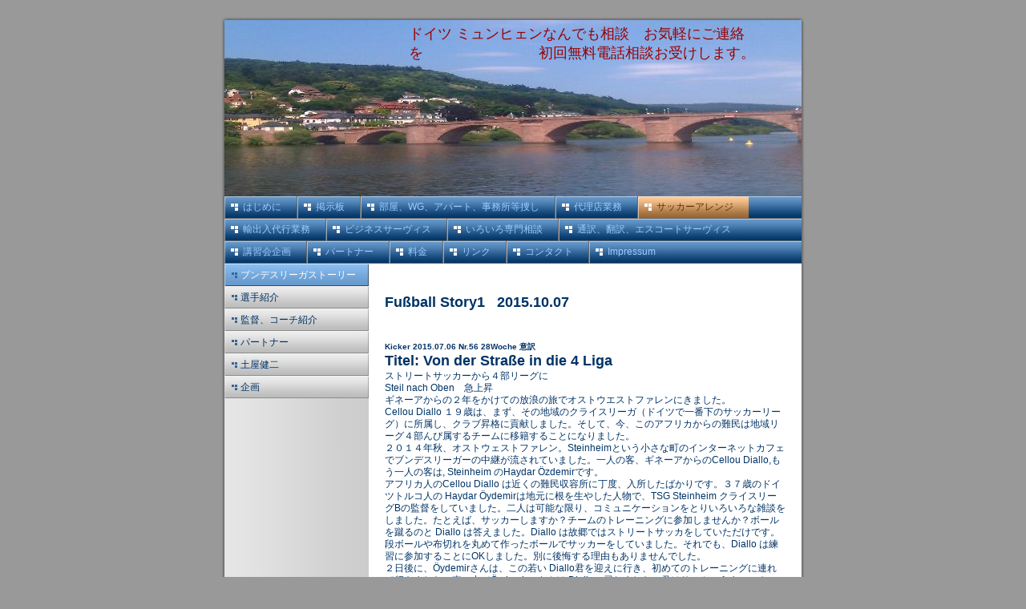

--- FILE ---
content_type: text/html
request_url: http://nandemosoudan.de/12.html
body_size: 15595
content:

<!DOCTYPE html
  PUBLIC "-//W3C//DTD HTML 4.01 Transitional//EN" "http://www.w3.org/TR/html4/loose.dtd">
<html><head>
      <meta http-equiv="Content-Type" content="text/html; charset=UTF-8">
   <meta name="author" content="なんでも相談"><meta name="description" content="在独、３０年以上の経験を生かし、皆様のドイツ、ミュンヒェンでの滞在を快適にする為、お手伝いをいたします。部屋探し、学校探し、役所関係手続き、些細な個人的な問題から商談、調査なんでも引き受けます。御気軽にご連絡ください。"><meta name="keywords" content="サッカー留学アレンジ、クラブ訪問、ドイツサッカー合宿、部屋探し、学校探し、役所関係、諸手続き、滞在許可、車関係、輸出入、個人の些細な問題解決、商談、輸出入、保険相談、ドイツ語習得アドヴァイス、全て、なんでも相談、"><title>ブンデスリーガストーリー - ドイツにようこそ</title><link rel="stylesheet" type="text/css" media="all" href="main.css"><link rel="stylesheet" type="text/css" media="all" href="colorschemes/colorscheme1/colorscheme.css"><link rel="stylesheet" type="text/css" media="all" href="style.css"><script type="text/javascript" src="live_tinc.js"></script></head><body id="main_body"><div id="container"><div id="header"><div id="logo"></div><div id="text_caption">ドイツ ミュンヒェンなんでも相談　お気軽にご連絡を　　　　　　　　初回無料電話相談お受けします。</div><div id="key_visual">&nbsp;</div></div><div id="main_nav_container"><ul id="main_nav_list"><li><a class="main_nav_item" href="2.html"><span class="main_nav_item_text">はじめに</span></a></li><li><a class="main_nav_item" href="3.html"><span class="main_nav_item_text">掲示板</span></a></li><li><a class="main_nav_item" href="10.html"><span class="main_nav_item_text">部屋、WG、アパート、事務所等捜し</span></a></li><li><a class="main_nav_item" href="35.html"><span class="main_nav_item_text">代理店業務</span></a></li><li><a class="main_nav_active_item" href="11.html"><span class="main_nav_active_item_text">サッカーアレンジ</span></a></li><li><a class="main_nav_item" href="34.html"><span class="main_nav_item_text">輸出入代行業務</span></a></li><li><a class="main_nav_item" href="18.html"><span class="main_nav_item_text">ビジネスサーヴィス</span></a></li><li><a class="main_nav_item" href="19.html"><span class="main_nav_item_text">いろいろ専門相談</span></a></li><li><a class="main_nav_item" href="24.html"><span class="main_nav_item_text">通訳、翻訳、エスコートサーヴィス</span></a></li><li><a class="main_nav_item" href="32.html"><span class="main_nav_item_text">講習会企画</span></a></li><li><a class="main_nav_item" href="26.html"><span class="main_nav_item_text">パートナー</span></a></li><li><a class="main_nav_item" href="27.html"><span class="main_nav_item_text">料金</span></a></li><li><a class="main_nav_item" href="28.html"><span class="main_nav_item_text">リンク</span></a></li><li><a class="main_nav_item" href="29.html"><span class="main_nav_item_text">コンタクト</span></a></li><li><a class="main_nav_item" href="30.html"><span class="main_nav_item_text">Impressum</span></a></li></ul></div><div id="main_container"><div id="left_column_container"><div class="sub_nav_container"><ul class="sub_nav_list"><li><a class="sub_nav_active_item" href="12.html"><span class="sub_nav_active_item_text">ブンデスリーガストーリー</span></a></li><li><a class="sub_nav_item" href="13.html"><span class="sub_nav_item_text">選手紹介</span></a></li><li><a class="sub_nav_item" href="14.html"><span class="sub_nav_item_text">監督、コーチ紹介</span></a></li><li><a class="sub_nav_item" href="15.html"><span class="sub_nav_item_text">パートナー</span></a></li><li><a class="sub_nav_item" href="16.html"><span class="sub_nav_item_text">土屋健二</span></a></li><li><a class="sub_nav_item" href="17.html"><span class="sub_nav_item_text">企画</span></a></li></ul></div></div><div id="sub_container2"><div class="content" id="content_container"><p><b><span style="font-size:18px;"><span style="font-size:18px ! important;"><span style="font-size:18px ! important;">Fu</span>ßball Stor<span style="font-size:18px;">y1&nbsp;&nbsp; 2015.10.07</span><br></span></span></b></p><p><b><span style="font-size:18px;"><span style="font-size:10px;"><br></span></span></b></p><p><b><span style="font-size:18px;"><span style="font-size:10px;">Kicker 2015.07.06 Nr.56 28Woche 意訳</span><br>Titel: Von der Straße in die 4 Liga <br></span></b><span style="font-size:18px;"><span style="font-size:12px;"><span style="font-size:12px;"><span style="font-size:12px;"><span style="font-size:12px;"><span style="font-size:12px;"><span style="font-size:12px;"><span style="font-size:12px;"><span style="font-size:12px;"><span style="font-size:12px;"><span style="font-size:12px;"><span style="font-size:12px;"><span style="font-size:12px;"><span style="font-size:12px;"><span style="font-size:12px;"><span style="font-size:12px;"><span style="font-size:12px;"><span style="font-size:12px;"><span style="font-size:12px;"><span style="font-size:12px;"><span style="font-size:12px;"><span style="font-size:12px;"><span style="font-size:12px;"><span style="font-size:12px;"><span style="font-size:12px;"><span style="font-size:12px;"><span style="font-size:12px ! important;">ストリートサッカーから４部リーグに<br>Steil nach Oben　急上昇<br>ギネーアからの２年をかけての放浪の旅でオストウエストファレンにきました。<br>Cellou Diallo １９歳は、まず、その地域のクライスリーガ（ドイツで一番下のサッカーリーグ）に所属し、クラブ昇格に貢献しました。そして、今、このアフリカからの難民は地域リーグ４部んび属するチームに移籍することになりました。<br>２０１４年秋、オストウェストファレン。Steinheimという小さな町のインターネットカフェでブンデスリーガーの中継が流されていました。一人の客、ギネーアからのCellou Diallo,もう一人の客は, Steinheim のHaydar Özdemirです。<br>アフリカ人のCellou Diallo は近くの難民収容所に丁度、入所したばかりです。３７歳のドイツトルコ人の Haydar Öydemirは地元に根を生やした人物で、TSG Steinheim クライスリーグBの監督をしていました。二人は可能な限り、コミュニケーションをとりいろいろな雑談をしました。たとえば、サッカーしますか？チームのトレーニングに参加しませんか？ボールを蹴るのと Diallo は答えました。Diallo は故郷ではストリートサッカをしていただけです。段ボールや布切れを丸めて作ったボールでサッカーをしていました。それでも、Diallo は練習に参加することにOKしました。別に後悔する理由もありませんでした。<br>２日後に、Öydemirさんは、この若い Diallo君を迎えに行き、初めてのトレーニングに連れて行きました。車の中でÖydemir　さんは Dialloに尋ねました。君はサッカーうまいの？Dialloは肩を上下に動かし、”わかりません。でもギネーアの私の友達は、とてもうまいといってくれています。”<br>アフリカ西海岸のギネーアの Yembering という小さな村で育ちました。両親はとても貧乏でした。Dialloはヨーロパへの夢を抱いていました。そして、いつかサッカープロ選手になることです。レアルマドリッド、マンチェッターユナイテッド、いちばんはバイエルンミュンヒェンです。もし、彼が青少年時代のことを話さなければいけないときは、サッカー、サッカー、サッカーと現在、Diallo、言っています。２０１２年に北に向かいました。<br>彼の旅は２年間続きました。ほとんどの場合、彼はプライぺートの車で移動しました。時には歩いての移動です。眠るところも時には、野宿やビニールで簡易のテントを作り、そこで寝泊まりもしました。何時も問題があったのは、警察官、兵隊、税関関係者とです。アルジェリアやモロッコではそこの住民との問題もありました。しかし、彼らの影響を受けずに、大好きなサッカー仲間と一生懸命サッカーに励みました。<br>やっとのことで、地中海海岸のモロッコにたどり着き、Diallo　何度もスペインのEnklave Ceuta　にたどり着けるよう、試みました。この企ては失敗しました。２０１４年の春、ある友人から、再びお金を借りました。そのお金を逃亡手引き者に支払い、他の２０人の難民者と一緒に木製ボートにのり、或る夜にカタカタブルブルと出航しました。運がいいことに、朝方には、Malagaの近くのスペイン側の砂浜に到着しました。Diallo はボートから膝まである海水の中に飛び降りました。彼はヨーロッパに着いたのです。<br>４か月間、スペインに滞在していましたが、居心地がなんとなく良くないので、ドイツに行くことを決めて、出発しました。お金は、通りで、車洗いをして、稼ぎました。そのお金で、汽車の切符を購入し、汽車に乗りました。ドイツについてから、Stuttgart で難民申請をしました。ここから、彼はDortmund に輸送されました。しかし、彼はそこでも、きちんとした扱いわされませんでした。それで、彼はLippe地域のSchinder-Schwalenberg の難民ホームに連れてこられました。その難民ホームから、数キロメートルのところにSteinheimの人工芝のあるところに、彼はいたのでした。そして、彼ができることを見せたいと思いました。寒くて、暗い、そして、初めてサッカーシューズを借りて、履きました。<br>ウォーミングアップで５対２のプレーをしました。監督のÖydemirは、笑いで体を震えさせながら、説明しました。一分見ただけで、すぐにわかりました。彼は我々のチームには長くはいないだろうということです。ボールコントロール、精度も高く、クライスリーガB　にはパーフェクトすぎました。選手証はすぐに手に入れ、この細い選手は、後期の冬から、ゲームに出て、得点、同様にアシストを続けました。そして、Steinheim のチームはクライスリーガのAに昇格しました。<br>攻撃的なポジションであれば、彼はどこでもこなします。彼の利き足の左からいいシュートを打ちます。右足で中に入り、左でシュートを打ちます。彼の手本になっているのは、バイエルンミュンヒェンのアリエン　ロベンであることは明らかです。すぐに彼は、観衆の人気者になり、チームメイトも彼に対しての嫉妬心はありません。Dialloはインテグレーションンの最良の見本例です。毎日のドイツ語学習、時間のある時にはチームメートと余暇を楽しんでいます。クラブもサッカー用具を与えたりして、できる限りのアシストをしています。Özdemir 監督はできる限り彼をクラブにとどめておきたいのですが、しかし、彼の能力が高いレベルにあるので、彼の能力にあったチームに移籍させたいと思っています。５部リーグ所属のFC Gütersloh やプロチームのSC Padaerborn の２軍と昔の５部リーグの選手を通じてコンタクトを取っています。しかし、この両チームは興味がなさそうでした。理由は難民希望者で、いろいろな事務処理が面倒で問題であるというのが理由でした。彼らはCellouのプレーを見ることをしませんでした。見ていれば、もう一度考え直したと思いますとÖzdemir監督は語っています。<br>そのすぐあとにDialloはチャンスを得ました。Özdemir監督の友人がHerford　の地域のSVRödinghausenでのトライアルができるように、アレンジしてくれました。このチームは過去５年間、昇格している向上しているチームです。クライスリーグAから、４部リーグまです。３月のある寒い夜、監督とDialloはRödinghausen に向かいました。このアフリカ人は緊張している感じでした。きちんとしたスタジアムで、”ブム　ブム　ブム”と<br>Diallo はTシャツの上から心臓部を抑えながら、当時を思い出しながら語りました。SVRの監督、Mario Ermischさんは二人のお客に握手で挨拶し、とりあえず、ボールを転がすことです。クライスリーグBから４部の差はかなり大きなものです。６リーグの差があるのです。トレーニングゲームでDiallo は３点あげました。Ermischさんは終わってから敬意を示し、２回連続でのトレーニングに耐えられるかどうか見たいといいました。<br>Dialloのように、苦難の長旅をしたら、Ostwestfalenでの２回連続の練習なんかは大したものではありません。２回目のトレーニングでも確信させることができました。そして、３回目、４回目もです。Dialloは、今まで、クラブに所属て、サッカーをしたことがないと、後で彼自身が語っていますが、信じられませんねと　Ermisch監督が本当に信じられないことですよ、語っています。トライアル２週間後に契約書を交わし、クラブが小さなアパートをRödinghausen に用意してくれました。Diallo は本当に大満足です。<br>ある６月の土曜日が２０１５＆１６年シーズンの一軍選手の初練習になりました。地元のプレス関係者及び見物人も集まり、早い時間帯でしたが、屋台のソーセージを食べたり、ビールを飲んだりしていました。一軍選手は、プレス関係者、観衆に対して、シーズン前の自己紹介をしました。もちろん、そこにはDialloも２９番の背番号をもらい、ギネーアからの少年ということで、観衆の話題でした。ボール扱い感覚が非常にいいという評価がすぐに得られました。いいシュートもするなどとのコメントもでてきました。SVRのスポーツマネジャーはビールに水滴を落としながら、今のところ彼は２軍でのプレーしか認められていませんが、それでもWestfalenリーグですから、希望としてはシーズンが始まるまでに、一軍でのプレー許可が出ることを祈ります。Eemisch 監督も望んでいることです。スポーツ面で、彼の実力は問題ありません。これに関して、この話は人間性な観点で行くと我々としてもSteinhausen のHaydar Özdemir　さんが始めたことを引き続き、こちらで引き受け継続したいです。まして、ドイツサッカー協会でも難民のインテグレーションを推進するということなので、SVRクラブとしても、協力し、よい見本をつくりたいですねとGrädlerマネージャーは語り,監督も一致した意見を述べています。<br>それに加え、Dialloは短期間の間に、ドイツ語を習得しています。グランド上でもすぐに、うまくいきました。いちばん最初のテストゲームはブンデスリーガ１部から降格したSCPaderborn。Wiehen スタジアムには結構観客が集まりました。Dialloはスターティングメンバーに選ばれています。結果は１対１でした。Dialloは得点に絡めませんでしたが、プロのパーダーボルンの選手二人を相手にして、サイドラインから、魔法のようなセンターリングを上げ、観衆を驚か、観衆はペットボトルを叩き歓声を上げて喜びました。このシーンに対しての観客の反応は喜びと爆笑でした。”彼はどこから来たの?“と観衆の一人が聞いてきました。横に座っていた客がガーナじゃないのと答えます。ギネーアはガーナではありません。シーズン中には覚えてくれるでしょう。<br>みんなから褒めたたえられている本人としてはどう思っているのでしょう？まだミュンヒェンやマドリットの夢を見ているのでしょうか？それとも、彼の夢はWestfalen州の村のサッカーチームで満足を満たしたのでしょうか？Cellou Diallo は困ったように笑って答えました。まずは４部リーグ、Röhdinghausenはリアルではありません。でもRöhdlingen<br>は現実です。そして、これは過ぎ去った月々を考慮してのことです。これはすでに超現実に値するのに十分ですね。</span></span></span></span></span></span></span></span></span></span></span></span></span></span></span></span></span></span></span></span></span></span></span></span></span></span></span><b><span style="font-size:18px;"><span style="font-size:12px;"><span style="font-size:12px;"><span style="font-size:12px;"><span style="font-size:12px;"><span style="font-size:12px;"><span style="font-size:12px;"><span style="font-size:12px;"><span style="font-size:12px;"><span style="font-size:12px;"><span style="font-size:12px;"><span style="font-size:12px;"><span style="font-size:12px;"><span style="font-size:12px;"><span style="font-size:12px;"><span style="font-size:12px;"><span style="font-size:12px;"><span style="font-size:12px;"><span style="font-size:12px;"><span style="font-size:12px;"><span style="font-size:12px;"><span style="font-size:12px;"><span style="font-size:12px;"><span style="font-size:12px;"><span style="font-size:12px;"><span style="font-size:12px;"><span style="font-size:12px ! important;"><br></span></span></span></span></span></span></span></span></span></span></span></span></span></span></span></span></span></span></span></span></span></span></span></span></span></span><br><br></span></b></p><p><b><span style="font-size:18px;">Bundesliga Story 2&nbsp; 12.03.2014</span></b></p><p><b><span style="font-size:18px;"><span style="font-size:10px;"><span style="font-size:10px ! important;">Sportmagazin Kicker Nr.20 3.3.2014  Seite 12/13</span><br><br></span></span></b><span style="font-size:18px;"><span style="font-size:10px;"><span style="font-size:12px;"><span style="font-size:12px ! important;">下記の記事を読み、日本の皆さんにドイツの状況、ドイツのサッカー、可能性等、この記事の中で再確認出来るのではないでしょうか？チャンスは何時来るかどこにあるか、解っているようでそうでもありません。常に努力し、へこたれず、迷うことなく進んでいけば、チャンスが来ると思います。来たときの判断、、タイミングが大事かと思います。皆さんもチャンスを活かし、自分を信じ、日ごろから努力しましょう。才能だけではトップにはいけません。行けたとしても、長続きはしないと思います。日ごろの準備、努力を忘れないよう、がんばってください。スポーツは人生の一部です。生活の一部です。現役後も楽しく、身体を動かしたいものですね。</span><br></span><br><span style="font-size:12px;"><span style="font-size:12px;"><span style="font-size:12px;"><span style="font-size:12px;"><span style="font-size:12px;"><span style="font-size:12px;"><span style="font-size:12px;"><span style="font-size:12px;"><span style="font-size:12px;"><span style="font-size:12px;"><span style="font-size:12px;"><span style="font-size:12px;"><span style="font-size:12px;"><span style="font-size:12px;"><span style="font-size:12px;"><span style="font-size:12px ! important;">池下興治　ドイツミュンヒェン在住　２０１４年３月１１日意訳<br><br>“誰も私を認めなかった”<br><br>アンドレ　ハーン(Andre Hahn) ２３歳のプロ選手生命はほとんど終わりであった。車塗装工職人が代表選手に選ばれる。<br><br>空っぽのガソリンタンク、３つの冷凍ピザそして、数多くの欲求不満、あとに何もないということはどんなことか、生活するのに最低な世界、多くの人が経験している、プロ選手として成功しているプレーヤー比較すると計り知れない距離にあるように見えていました。それは、不振であり、将来の不安であり、それに加え、自分自身の疑うことです。これは明白なことでしょうか？真実はシンプルであることがいわれます。<br><br>アンドレア　ハーンは先週の金曜日以降、ヨアヒン　レーヴェ代表監督率いるドイツチームの一員になり、評判の選手になりました。ハーンは両足が使え、サイドからスピードある攻撃が出来き、人々を驚かせ、感激を呼ぶ、アグレしぶなプレースタイルです。今シーズンは今まで１０得点、５アシスト、専門家もびっくり以上の成長をしたことに驚嘆しています。<br><br>過去を振り返ってみましょう。１７歳までハーン選手は低地ドイツでプレーしていました。彼の出身は エルベ川にあるCuxhaven の近くのOtterndorf　です。昔から彼はテクニッシャンプレーヤーではありませんでした。いわゆるタレントではありませんでした。”しかし、かれは意志力が強く、走ること、戦うことが出来ました。”そのように彼自身が語っています。”いつでもそれは出来ました。”ドイツユース選抜には決して選ばれることはありませんでした。選抜の網目に引っかかることはありませんでした。<br><br>それでも２００８年　ハンブルグＳＶは彼にチャンスを与えました。彼の憧れのチームでした。勿論、ブンデスリーガでのプレーを夢見ていました。サッカーと平行して、車の塗装工の教育も受けました。サッカーがだめなら、他の道で食べられる道を作る安全策も考えていました。朝７時には仕事に行き、１０時にはトレーニング、そのあとも仕事に行きました。仕事後も勿論またトレーニングです。彼の測り知れない野心が彼を動かしました。彼にとって大事なことは夢を持つことであり、その夢は大きく、見失わないことでした。４部のレギオナルリーグ　３９試合出場で２得点の結果はハンブルクＳＶとしては物足りず、契約の更新にはなりませんでした。ハンブルＳＶいわく、プロになるには十分でないという理由でした。自分がブンデスリーグでプレーできないというこの言葉は、プロになろうとして自分にとりかなり大きな衝撃でした。誰も自分を評価してくれないし、認めてくれなかった。認めてくれたのは父親と自分自身だけであった。</span></span></span></span></span></span></span></span></span></span></span></span></span></span></span></span><br><span style="font-size:12px;"><span style="font-size:12px;"><span style="font-size:12px;"><span style="font-size:12px;"><span style="font-size:12px;"><span style="font-size:12px;"><span style="font-size:12px;"><span style="font-size:12px;"><span style="font-size:12px;"><span style="font-size:12px;"><span style="font-size:12px;"><span style="font-size:12px;"><span style="font-size:12px;"><span style="font-size:12px;"><span style="font-size:12px;"><span style="font-size:12px;"><span style="font-size:12px;"><span style="font-size:12px;"><span style="font-size:12px;"><span style="font-size:12px;"><span style="font-size:12px;"><span style="font-size:12px;"><span style="font-size:12px;"><span style="font-size:12px;"><span style="font-size:12px;"><span style="font-size:12px;"><span style="font-size:12px ! important;"><br>全てが思うように行かず、希望どうり行きませんでした。２０１０年は所属クラブもなく、エージェントを得るチャンスは全くなく、私の面倒を見ようというエージェントも現れませんでした。父親と一緒に新しいクラブチーム、新しい展望を探しました。父は　ＦＣ　Ｏｂｅｒｎｅｕｌａｎｄのチームに打診し、私自身、クラブに入れてもらえるよう、頼み込みました。<br>しかし、この４部のチームでもサッカーも、経済状態も思うように行ませんでした。当時２０歳で、２００ヨーロで毎月生活しなければなりませんでした。時に、７人の選手で車に相乗りし、練習にいったこともありました。というのは、他の選手も同じようにお金がなく、一人でガソリンを入れてトレーニングに行くことは不可能でした。ハーンは過去を振り返り、たまにですが、週３つの冷凍ピザとミュラーミルクでの生活をしたこともあります。生活しているとはいえない状態でした。彼の父親はアンドレアを経済的に支援はしていましたが、本人は独立してやりたいという気持ちが強く、野心も大きかったです。しかし、現実は野心より大きかったようです。<br><br>２０１１年、金髪のハーンは契約解除し、父の事務所で保険業務の実習教育をする予定でした。全てうまくいかないのであるから、ある程度賢明に動かなければいけないと思いました。<br><br>ＦＣ　Ｏｂｅｒｎｅｕｌａｎｄでの残り少ない試合で、今まで不成績に終わっているこの攻撃的選手ハーンが突如４試合で、７得点を挙げる活躍をしました。突如、今までが嘘のように、うまく得点することが出来るようになりました。その時に、３部リーグのTus Koblenz　からのオファーをもらいました。そのときまで、ハーン選手はほとんどあきらめていました。突然やってきたチャンス、また目標に近づいたようでしたが、経済難のため３部のプロチームであった　Tus Koblenzは４部に降格なり、ハーン選手はOffenbach Kickersに移籍変更になりました。そこでも同様、伝統あるこのチームも経済難のため、その後プロライセンスを剥奪されました。”絶望的な状況で、物事が先に進みませんでした”<br><br>ある晩、家の前で車内で座っているときに、それは２０時頃でしたが、携帯に電話が入りました。電話をしてきたのは、ブンデスリーグ１部、ＦＣアウグスブルクのマネージャー　Stefan Reuter 氏でした。彼からのオファーがありました。大きな才能ある選手でないが、大きな意志力があるので、チームに適している選手であると見込みました。このとき、ハーン選手は  びっくり仰天で、何もしゃべれず、話を聞いていただけでした。”ハーン選手は今でも当時のことを思い出しいたずらっぽく笑っています。<br>彼の契約は２０１３年の夏まででしたが、アウグスブルクに取り、直ぐに移籍させるだけの価値ありとし、３００，０００ヨー</span></span></span></span></span></span></span></span></span></span></span></span></span></span></span></span></span></span></span></span></span></span></span></span></span></span></span><span style="font-size:12px;"><span style="font-size:12px;"><span style="font-size:12px;"><span style="font-size:12px;"><span style="font-size:12px;"><span style="font-size:12px;"><span style="font-size:12px;"><span style="font-size:12px;"><span style="font-size:12px;"><span style="font-size:12px;"><span style="font-size:12px;"><span style="font-size:12px;"><span style="font-size:12px;"><span style="font-size:12px;"><span style="font-size:12px;"><span style="font-size:12px;"><span style="font-size:12px;"><span style="font-size:12px;"><span style="font-size:12px;"><span style="font-size:12px;"><span style="font-size:12px;"><span style="font-size:12px;"><span style="font-size:12px;"><span style="font-size:12px;"><span style="font-size:12px;"><span style="font-size:12px;"><span style="font-size:12px;"><span style="font-size:12px;"><span style="font-size:12px;"><span style="font-size:12px;"><span style="font-size:12px;"><span style="font-size:12px;"><span style="font-size:12px ! important;">ロの移籍金を払い、冬に移籍させました。<br>もし、選手を３部から一部に移籍させた場合、どうなるか、どう成長するかなかなか解らない、ということであるが、アウグスブルクの監督　Markus Weinzierl　はアンドレアは必要な能力を持っているのでチームに適応できるであろうと評価。昔はハーンの技術がないということで笑われましたが、彼のスピードで突破力あるプレーでチームには必要なプレーヤーになりました。彼は毎日のトレーニングに励み、特訓も進んでこなしています。監督いわく、彼の経歴は普通ではないでしょう。彼にとって、新しい分野になるでしょうが、早く自分のものにするでしょう。習得力、習得心も強く、何も言わなくても進んでプレーしてくれます。ハーンとチームがうまく噛み合ったようです。彼のブンデスリーグデビューが期待していなかった一部残留につながりました。<br>ハーンの契約は２０１６年までですが、既にリーグのトップクラブは彼に目をかけています。いまではエージェントが彼を得ようと必死で追いかけているようです。<br>父の健康状態が悪くなり、いろいろな処理事項が増え、Ｓｐｏｒｔｓ　Ｔｏｔａｌとエージェント契約をしました。自分としてはサッカーに集中したいので、が理由です。シューティングスターは現時点でブンデスリーがトップクラブ、ドルトムンド、レバークーゼン、グランドバッハのリストにあるようです。うわさでは、夏に移籍し、レンタルでアウブスブルクでのプレーをするような話もあるようです。この２３歳のハーン選手は、まだどこのクラブとも仮契約はしていませんと主張し、全ては噂話であるといっています。<br><br>ハーン選手は今までのアプダウンの経験で落ち着いたキャラクターをもち、チーム、監督、スタッフ及び<br>同僚に感謝しているようです。</span></span></span></span></span></span></span></span></span></span></span></span></span></span></span></span></span></span></span></span></span></span></span></span></span></span></span></span></span></span></span></span></span><br><span style="font-size:12px;"><span style="font-size:12px;"><span style="font-size:12px;"><span style="font-size:12px;"><span style="font-size:12px;"><span style="font-size:12px;"><span style="font-size:12px;"><span style="font-size:12px;"><span style="font-size:12px;"><span style="font-size:12px;"><span style="font-size:12px;"><span style="font-size:12px;"><span style="font-size:12px;"><span style="font-size:12px;"><span style="font-size:12px;"><span style="font-size:12px;"><span style="font-size:12px;"><span style="font-size:12px;"><span style="font-size:12px;"><span style="font-size:12px;"><span style="font-size:12px;"><span style="font-size:12px;"><span style="font-size:12px;"><span style="font-size:12px;"><span style="font-size:12px;"><span style="font-size:12px;"><span style="font-size:12px;"><span style="font-size:12px;"><span style="font-size:12px;"><span style="font-size:12px;"><span style="font-size:12px;"><span style="font-size:12px;"><span style="font-size:12px;"><span style="font-size:12px;"><span style="font-size:12px;"><span style="font-size:12px;"><span style="font-size:12px;"><span style="font-size:12px;"><span style="font-size:12px;"><span style="font-size:12px ! important;"><br>昨年のアレナでの降格はしませんという垂れ幕を掲げたチームが、今シーズンはヨーロッパカップの可能性を持ち、ハーン選手をＷＣブラジルへという呼びかけがあります。<br>ハーン選手はいまでもにたにた笑いながら信じられない、刀礼を受け、代表選手で胸に鷲のマークをつけられるなんて、理解できないと　答えています。<br><br>人生はいろいろな変化があり、小さな中に大きな出来事があるでしょう。アンドレ　ハーン選手はいい道を歩むことになるでしょう。<br><br>という記事でした。皆さんどう思われますか？信念を持って、あきらべず自分自身が持っているものを<br>全て出し切り、悔いのないサッカー人生をお送りください。社会に出てからも必ず役に立つことがあると思いますし、スポーツで得た経験をいい意味で人生に役立ててください！<br><br>池下興治　ドイツミュンヒェン在住　２０１４年３月１１日意訳<br></span></span></span></span></span></span></span></span></span></span></span></span></span></span></span></span></span></span></span></span></span></span></span></span></span></span></span></span></span></span></span></span></span></span></span></span></span></span></span></span><br></span></span></p><p><b><span style="font-size:18px;">Bundesliga Story１</span></b></p><p>皆さんは、Cacauという選手をご存知ですか？Nr.46号のキッカー紙の特集で彼の記事が出ていました。日本の皆様にもご紹介したいと思い、抜粋した内容と私の意見を入れてご紹介したいと思います。 　　Cacau (正式名: Jeronimo Maria Barreto Claudemir da Silva)選手は　１９８１年３月２７日　　　　　　　　　ブラジルのSanto andre’ に生まれる。   　　　トップでパートナーを組む、同僚でドイツ代表選手のMario Gomez選手はCacau選手のおか今の自分があり、特別な意味で感謝したいと語っている。）               、ブラジル生まれのCacau選手が、２８歳にしてドイツ代表入りし、今回のアジア遠征で、対中国戦、６８分,Mario Gomezと交代して、初代表試合をする。　       Cacau選手のように、ブラジル生まれの選手で代表に選ばれたのは３人目である。過去にはPaul Robert Rink（１３回出場） ,Kevin Kuranyi（５２回出場）の両選手が代表の経験があります。 　　生活において、ブラジルとドイツでは大きな違いがあります。Cacau選手のSau Paulo での生活は貧困とまではいかない生活環境で中で育ちました。１８歳になったCacau選手はサンバのダンスグループの一員として、ドイツに来る事チャンスにめぐり合いました。ダンスグループの一員でしたが、ダンスをする目的ではなく、当時、このグループの代表者でサッカーの熱狂的ファンで（現在はCacauのよき友人であり、マネージャーでもある）あったこの人物に運を天に任せるつもりで、Cacauをダンスグループの一員として、ドイツに連れてこられました。当時のCacauの自分なりに考えていたことですが、サッカーで何とか成功をするためには、兎に角このブラジルを出て行かなければサッカー選手としての可能性は少ないと思っていました。という理由で、必要なものをまとめて、グループの一員として、ドイツにやってきました。 　　ブラジルには現在、両親と兄弟が暮らしています。そのうちの１人の兄は３０歳で、サッカーのプロ選手ですが、現在チームを探し中です。もう１人は弟で２７歳の学生で経営学を勉強しています。当時、Cacauの母親は掃除婦として働いていました。毎日、食べるもの心配するほどの貧困とまではいきませんでしたが、毎日の生活は常に倹約でした。今は、高給取りの息子Cacau選手が母親のために、家を買い、家を出ていて、年金生活をしている父親にも経済援助もしています。 　　高給取りになったCacau選手の生活は質素で、エリート意識もなく、自慢げに高級スポーツカーを乗り回すような事をせず、普通のファミリーセダンに乗っています。キリスト教の信者で信仰深いCacau選手はこれといった趣味はありませんでしたが、３年前にゴルフを覚え、その楽しみを覚え、暇のあるときにプレーを楽しんでいます。現在のハンディキャップは３２です。 　　ドイツへ来てからの、Cacau選手の出発は、簡単ではありませんでした。Cacau選手はブラジルとドイツでの生活を通じて、下から始めるとはどういうことなのかということは良く知っています。彼のドイツでのサッカーの始めは、ミュンヒェンのクラブチーム　Türk Gücü München(当時は５部リーグ)でした。ここのクラブからは約束の給料が８月ヶ月間支払いがされず、困りました。ブラジルでは、１６歳のとき,サンパウロのPalmeiras のサッカースクールから才能なしと通告され、非常にがっかりしました。今、ドイツ、ミュンヒェンでのサッカーの再スタートを振り返ると、ミュンヒェンでの生活は現在の自分自身の基礎が築かれたとCacau選 手は確信しています。協調性に関していえば、ミュンヒェンにやってきた若いブラジル人は、見事にブラジル気質からドイツ人気質に転身していきます。ミュン ヒェンでは彼は必死の思いで、本やカセットを使いドイツ語習得に多くに時間を費やし、一生懸命、ドイツ語を勉強し、新しい生活に、挑みました。そうこうす るうちに、Cacau選手はドイツ人以上にドイツ人になったようです。ドイツ人の性格的特長である、時間厳守、勤勉、約束を守る、野心家であるというような性格にCacau選手はなっていきました。本人自身がいうように、私は本当に時間厳守ですと笑いながら、キッカー紙のインタヴューに答えていました。もしCacau選手が、ドイツ人のように、努力をせずに,遊んでばかりいたら、今日の自分はないと思っていますと、答えています。 　 　ミュンヒェンでの始めは、こんな感じでした、バイエルンミュンヒェンのアマチュアでテスト生として、４週間の練習をしましたが、結果はだめでした。そし て、あるとき聞いた話ですが、ミュンヒェンでのホームゲームでのある試合にスカウトが来ていて、私のプレーを見たようですが、あまりにも酷いプレーなの で、評価の仕様がないと言うようなコメントをしたそうです。残念ながら、当時、どのチームからのスカウトだったCacau選手は記憶していませんが、多分、この日は、私の調子が悪く、最悪のプレーをスカウトは見たのかもしれませんね。この当時はプレーの良いときと悪いときの差はかなりあったことは事実としてCacau選手は認めています。そして、当時の選手のプレーはブラジル的というよりドイツ的であったと言って良いかもしれませんね。 　　そのあとですが、Nürnberugの二軍（バイエルンリーグ、当為３部リーグ）のテストに一回参加しただけですが、テストに合格、その後、２軍から１軍に上がり、そのあとVfBStuttgart　に移籍し、現在はチームのキープレーヤーに成長し、今回、ドイツ代表に選出されました。 　　 今日のCacau選手は二児の父親であり、サッカー選手としても、技術ありスピードありで、得点能力ありで、これからも楽しみな選手です。ところで、ドイツ代表になれたのも、今年２００９年、２月２日に、ドイツ国籍取得試験に満点で合格し、ドイツの国籍を獲得しました。これからのCacau選手の目標は２０１０年のワールドカップドイツ代表選手として、南アフリカで、ブラジル代表と顔をあわせることが、Cacau選手の実現可能な目標（夢？）です。この目標を常に持ち、今後も活躍したいですとのことです。  （ドイツスポーツ紙“キッカーの記事“を意訳しました。）</p><p><br></p><p><br></p>
     













</div></div></div><div id="footer"><div id="footer_text"></div></div></div><div id="extra_div1"><span></span></div><div id="extra_div2"><span></span></div><div id="extra_div3"><span></span></div><div id="extra_div4"><span></span></div><div id="extra_div5"><span></span></div><div id="extra_div6"><span></span></div><div id="extra_div7"><span></span></div><div id="extra_div8"><span></span></div><div id="extra_div9"><span></span></div><div id="extra_div10"><span></span></div><div id="extra_div11"><span></span></div><div id="extra_div12"><span></span></div><!-- wfxbuild / 1.0 / layout2-1 / 2018-09-24 13:40:24 UTC--></body></html>